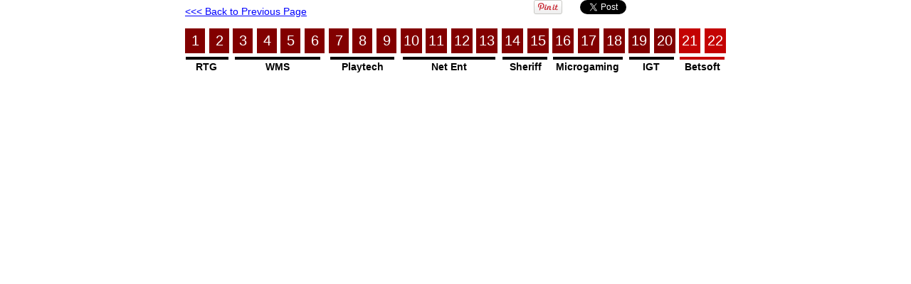

--- FILE ---
content_type: text/html
request_url: http://www.societyofslots.com/slot-machines/mr-vegas.html
body_size: 9969
content:
<!DOCTYPE HTML>
<html lang="en">
<head>
<script type="text/javascript">

 var _gaq = _gaq || [];
 _gaq.push(['_setAccount', 'UA-35423844-1']);
 _gaq.push(['_trackPageview']);

 (function() {
   var ga = document.createElement('script'); ga.type = 'text/javascript'; ga.async = true;
   ga.src = ('https:' == document.location.protocol ? 'https://ssl' : 'http://www') + '.google-analytics.com/ga.js';
   var s = document.getElementsByTagName('script')[0]; s.parentNode.insertBefore(ga, s);
 })();

</script>
<meta charset="UTF-8">
<title>Mr Vegas Slot Machine Free Play Slot Demo</title>
<meta name="viewport" content="width = 760, minimum-scale = 0.25, maximum-scale = 1.60">
<link rel=stylesheet href="../css/(betsoft)slot-ma.css">
<link rel=stylesheet href="../css/mr-vegas.css">
<link rel=stylesheet href="../css/sheet1.css">
<!--[if lt IE 9]>
<script src="../Resources/html5shiv.js"></script>
<![endif]-->
</head>
<body>
<div id="PageDiv">
	<div id="item3"><iframe src="http://www.slotslibrary.com/mr-vegas/
" width=720' height='600' scrolling='no' frameborder='no' style='border-width:0'></iframe></div>
	<div id="item1"><h1>MR VEGAS SLOT MACHINE</h1>
		<p class="slotreviewtext">Mr.Vegas Slot Machine is a cool cartoonish 3D style video slot by Betsoft that has a Las Vegas casino theme. Jazzy swing music compliments the theme nicely along with the colorful flashy graphics and funny characters.</p>
		<p class="slotreviewtext">Mr. Vegas is a high roller who is living large in Las Vegas and winning big. Players of Mr. Vegas have the potential to hit it big too with a maximum payout potential of £6,250!.</p>
		<p class="slotreviewtext">This 5 reel, 30 pay line slot game comes with all the great features that keep players coming</p>
	</div>
	<div id="item2"><p class="slotreviewtext">back for more. Players will be able to choose betting options that range from £0.02 on up to £1 per line. Since players can play up to 5x coins per line and 30 pay lines, true high rollers will be able to get down and gamble by wagering the maximum of £150 per spin.</p>
		<p class="slotreviewtext">Mr. Vegas Slot Game is packed with several great features and bonus rounds which can really help grow your bankroll if your lucks in.</p>
		<p class="slotreviewtext">&nbsp;</p>
		<p class="slotreviewtext">Roulette Bonus Round - When Mr. Vegas appears on reels 1, 3 and 5 players are taken to the Casino with Mr. Vegas and his sexy ladies to have a spin on the roulette wheel. You get to choose 3 numbers which Mr Vegas will place bets on each. And if your number comes in you get to take home the cash!.</p>
		<p class="slotreviewtext">Free Spins - This feature will be activated when players get the dice symbol on either left or right of the Mr. Vegas symbol and on reels 1, 2, or 3. The dice will roll and whatever number the dice lands on will determine the amount of free spins that are awarded. You can get up to 12 free spins. Roll a double and players will benefit from all their winnings being doubled during this feature. Players can also activate this feature by getting 3x or more slot machine icons on any reel. Players get one free spin on a fruit machine and win whatever winnings appear on the pay line. Quite a cool feature to play.</p>
		<p class="slotreviewtext">Money Wheel Feature - When triggered, players get five money slab wheels while continuing their regular spins. The slabs may appear on my symbol and reel. Whatever the wheel lands on, players will win that prize. Prizes can include free credits, bonus rounds, free spins and even the chance at a progressive jackpot.</p>
		<p class="slotreviewtext">Mr Vegas Slot Machine is another example of Betsoft’s ability to create an awesome &amp; entertaining gaming experience for all levels of players. I would encourage anyone to try Mr. Vegas to experience the fun and features this slot game has to offer.</p>
	</div>
	<div id="mrvegas"><img src="../Resources/mrvegas1.jpeg" width=556 height=418 alt="mrvegas" style="float:left">
	</div>
	<div id="mrvegas2"><img src="../Resources/mrvegas2.jpeg" width=556 height=418 alt="mrvegas2" style="float:left">
	</div>
	<div id="m1" class="f-ms"><p class="BlackonWhite"><a href="http://www.societyofslots.com/rtg/2/" title="RTG Slots Page 2">2</a></p>
	</div>
	<div id="m2" class="f-ms"><p class="BlackonWhite"><a href="http://www.societyofslots.com/wms/1/">3</a></p>
	</div>
	<div id="m3" class="f-ms"><p class="BlackonWhite"><a href="http://www.societyofslots.com/wms/2/">4</a></p>
	</div>
	<div id="m5" class="f-ms"><p class="BlackonWhite"><a href="http://www.societyofslots.com/wms/3/">5</a></p>
	</div>
	<div id="m6" class="f-ms"><p class="BlackonWhite"><a href="http://www.societyofslots.com/wms/4/">6</a></p>
	</div>
	<div id="m7" class="f-ms"><p class="BlackonWhite"><a href="http://www.societyofslots.com/net-entertainment/1/" title="Net Ent Slots Page 1">10</a></p>
	</div>
	<div id="m8" class="f-ms"><p class="BlackonWhite"><a href="http://www.societyofslots.com/net-entertainment/2/" title="Net Ent Slots Page 2">11</a></p>
	</div>
	<div id="m9" class="f-ms"><p class="BlackonWhite"><a href="http://www.societyofslots.com/net-entertainment/3/" title="Net Ent Slots Page 3">12</a></p>
	</div>
	<div id="m10" class="f-ms"><p class="BlackonWhite"><a href="http://www.societyofslots.com/net-entertainment/4/" title="Net Ent Slots Page 4">13</a></p>
	</div>
	<div id="m11" class="f-ms"><p class="BlackonWhite"><a href="http://www.societyofslots.com/sheriff/1/" title="Sheriff Slots Page 1">14</a></p>
	</div>
	<div id="m12" class="f-ms"><p class="BlackonWhite"><a href="http://www.societyofslots.com/sheriff/2/" title="Sheriff Slots Page 2">15</a></p>
	</div>
	<div id="m13" class="f-ms"><p class="BlackonWhite"><a href="http://www.societyofslots.com/microgaming/1/" title="Microgaming Slots Page 1">16</a></p>
	</div>
	<div id="m14" class="f-ms"><p class="BlackonWhite"><a href="http://www.societyofslots.com/microgaming/2/" title="Microgaming Slots Page 2">17</a></p>
	</div>
	<div id="m15" class="f-ms"><p class="BlackonWhite"><a href="http://www.societyofslots.com/microgaming/3/" title="Microgaming Slots Page 3">18</a></p>
	</div>
	<div id="m16" class="f-ms"><p class="BlackonWhite"><a href="http://www.societyofslots.com/igt/1/" title="IGT Slots Page 1">19</a></p>
	</div>
	<div id="m17" class="f-ms"><p class="BlackonWhite"><a href="http://www.societyofslots.com/igt/2/" title="IGT Slots Page 2">20</a></p>
	</div>
	<div id="m18" class="f-ms"><p class="BlackonWhite"><a href="http://www.societyofslots.com/betsoft/1/" title="Betsoft Slots Page 1">21</a></p>
	</div>
	<div id="m19" class="f-ms"><p class="BlackonWhite"><a href="http://www.societyofslots.com/betsoft/2/" title="Betsoft Slots Page 2">22</a></p>
	</div>
	<div id="m20" class="f-ms"></div>
	<div id="m21" class="f-ms"><p class="UnderSlot">RTG</p>
	</div>
	<div id="m22" class="f-ms"></div>
	<div id="m23" class="f-ms"><p class="UnderSlot">WMS</p>
	</div>
	<div id="m24" class="f-ms"></div>
	<div id="m25" class="f-ms"></div>
	<div id="m26" class="f-ms"><p class="UnderSlot">Sheriff</p>
	</div>
	<div id="m27" class="f-ms"><p class="UnderSlot">Net Ent</p>
	</div>
	<div id="m28" class="f-ms"></div>
	<div id="m29" class="f-ms"></div>
	<div id="m30" class="f-ms"></div>
	<div id="m31" class="f-ms"><p class="UnderSlot">Microgaming</p>
	</div>
	<div id="m32" class="f-ms"><p class="UnderSlot">IGT</p>
	</div>
	<div id="m33" class="f-ms"><p class="UnderSlot">Betsoft</p>
	</div>
	<div id="m34" class="f-ms"><p class="BlackonWhite"><a href="http://www.societyofslots.com/playtech/1/" title="Playtech Slots Page 1">7</a></p>
	</div>
	<div id="m35" class="f-ms"><p class="BlackonWhite"><a href="http://www.societyofslots.com/playtech/3/" title="Playtech Slots Page 3">9</a></p>
	</div>
	<div id="m36" class="f-ms"></div>
	<div id="m37" class="f-ms"><p class="UnderSlot">Playtech</p>
	</div>
	<div id="m38" class="f-ms"><p class="BlackonWhite"><a href="http://www.societyofslots.com/playtech/2/">8</a></p>
	</div>
	<div id="m39" class="f-ms"><p class="BlackonWhite"><a href="http://www.societyofslots.com/rtg/1/">1</a></p>
	</div>
	<div id="m40" class="f-ms"><p class="PlainText"><a href="javascript:history.go(-1)">&lt;&lt;&lt; Back to Previous Page</a></p>
	</div>
	<div id="m41" class="f-ms"><iframe style="border:none; overflow:auto; width:95px; height:22px; background:#FFFFFF" src="http://www.facebook.com/plugins/like.php?locale=en_US&amp;href=http%3A%2f%2fwww.societyofslots.com%2fslot-machines%2fmr-vegas.html&amp;send=false&amp;layout=button_count&amp;width=95&amp;show_faces=true&amp;action=like&amp;colorscheme=light&amp;font=lucida+grande&amp;height=22"></iframe>
	</div>
	<div id="m42" class="f-ms"><iframe style="border:0; overflow:auto; width:88px; height:28px" src="http://platform.twitter.com/widgets/tweet_button.html?count=horizontal&amp;lang=en"></iframe>
	</div>
	<div id="m43" class="f-ms"><a href="//pinterest.com/pin/create/button/" data-pin-do="buttonBookmark" ><img src="//assets.pinterest.com/images/pidgets/pin_it_button.png" /></a></div>
</div>
<!-- Start of StatCounter Code for Default Guide -->
<script type="text/javascript">
var sc_project=9202200; 
var sc_invisible=1; 
var sc_security="66225f7c"; 
var sc_https=1; 
var scJsHost = (("https:" == document.location.protocol) ?
"https://secure." : "http://www.");
document.write("<sc"+"ript type='text/javascript' src='" +
scJsHost+
"statcounter.com/counter/counter.js'></"+"script>");
</script>
<noscript><div class="statcounter"><a title="free hit
counters" href="http://statcounter.com/"
target="_blank"><img class="statcounter"
src="http://c.statcounter.com/9202200/0/66225f7c/1/"
alt="free hit counters"></a></div></noscript>
<!-- End of StatCounter Code for Default Guide -->

<!--[if IE]>
<script type=text/javascript>	var iframes = document.getElementsByTagName('iframe');
	for(var i in iframes)
		iframes[i].allowTransparency = 'true';
</script>
<![endif]-->
</body>
</html>


--- FILE ---
content_type: text/css
request_url: http://www.societyofslots.com/css/(betsoft)slot-ma.css
body_size: 4720
content:
#m1.f-ms { position:absolute; left:34px; top:40px; width:28px; min-height:26px; z-index:1; background-color:#820000 }
#m2.f-ms { position:absolute; left:67px; top:40px; width:28px; min-height:26px; z-index:2; background-color:#820000 }
#m3.f-ms { position:absolute; left:101px; top:40px; width:28px; min-height:26px; z-index:3; background-color:#820000 }
#m5.f-ms { position:absolute; left:134px; top:40px; width:28px; min-height:26px; z-index:4; background-color:#820000 }
#m6.f-ms { position:absolute; left:168px; top:40px; width:28px; min-height:26px; z-index:5; background-color:#820000 }
#m7.f-ms { position:absolute; left:303px; top:40px; width:30px; min-height:26px; z-index:6; background-color:#820000 }
#m8.f-ms { position:absolute; left:338px; top:40px; width:30px; min-height:26px; z-index:7; background-color:#820000 }
#m9.f-ms { position:absolute; left:374px; top:40px; width:30px; min-height:26px; z-index:8; background-color:#820000 }
#m10.f-ms { position:absolute; left:409px; top:40px; width:30px; min-height:26px; z-index:9; background-color:#820000 }
#m11.f-ms { position:absolute; left:445px; top:40px; width:30px; min-height:26px; z-index:10; background-color:#820000 }
#m12.f-ms { position:absolute; left:481px; top:40px; width:30px; min-height:26px; z-index:11; background-color:#820000 }
#m13.f-ms { position:absolute; left:516px; top:40px; width:30px; min-height:26px; z-index:12; background-color:#820000 }
#m14.f-ms { position:absolute; left:552px; top:40px; width:30px; min-height:26px; z-index:13; background-color:#820000 }
#m15.f-ms { position:absolute; left:588px; top:40px; width:30px; min-height:26px; z-index:14; background-color:#820000 }
#m16.f-ms { position:absolute; left:623px; top:40px; width:30px; min-height:26px; z-index:15; background-color:#820000 }
#m17.f-ms { position:absolute; left:659px; top:40px; width:30px; min-height:26px; z-index:16; background-color:#820000 }
#m18.f-ms { position:absolute; left:694px; top:40px; width:30px; min-height:26px; z-index:17; background-color:#c40202 }
#m19.f-ms { position:absolute; left:730px; top:40px; width:30px; min-height:26px; z-index:18; background-color:#c40202 }
#m20.f-ms { position:absolute; left:1px; top:80px; width:60px; min-height:4px; z-index:19; background-color:#000 }
#m21.f-ms { position:absolute; left:6px; top:85px; width:47px; min-height:16px; z-index:20 }
#m22.f-ms { position:absolute; left:70px; top:80px; width:120px; min-height:4px; z-index:21; background-color:#000 }
#m23.f-ms { position:absolute; left:74px; top:85px; width:111px; min-height:16px; z-index:22 }
#m24.f-ms { position:absolute; left:306px; top:80px; width:130px; min-height:4px; z-index:23; background-color:#000 }
#m25.f-ms { position:absolute; left:446px; top:80px; width:63px; min-height:4px; z-index:24; background-color:#000 }
#m26.f-ms { position:absolute; left:447px; top:85px; width:62px; min-height:16px; z-index:25 }
#m27.f-ms { position:absolute; left:306px; top:85px; width:130px; min-height:17px; z-index:26 }
#m28.f-ms { position:absolute; left:517px; top:80px; width:98px; min-height:4px; z-index:27; background-color:#000 }
#m29.f-ms { position:absolute; left:624px; top:80px; width:63px; min-height:4px; z-index:28; background-color:#000 }
#m30.f-ms { position:absolute; left:695px; top:80px; width:63px; min-height:4px; z-index:29; background-color:#c40202 }
#m31.f-ms { position:absolute; left:519px; top:85px; width:93px; min-height:16px; z-index:30 }
#m32.f-ms { position:absolute; left:630px; top:85px; width:50px; min-height:16px; z-index:31 }
#m33.f-ms { position:absolute; left:694px; top:85px; width:66px; min-height:16px; z-index:32 }
#m34.f-ms { position:absolute; left:202px; top:40px; width:28px; min-height:26px; z-index:33; background-color:#820000 }
#m35.f-ms { position:absolute; left:269px; top:40px; width:28px; min-height:26px; z-index:34; background-color:#820000 }
#m36.f-ms { position:absolute; left:204px; top:80px; width:90px; min-height:4px; z-index:35; background-color:#000 }
#m37.f-ms { position:absolute; left:203px; top:85px; width:93px; min-height:16px; z-index:36 }
#m38.f-ms { position:absolute; left:235px; top:40px; width:28px; min-height:26px; z-index:37; background-color:#820000 }
#m39.f-ms { position:absolute; left:0px; top:40px; width:28px; min-height:26px; z-index:38; background-color:#820000 }
#m40.f-ms { position:absolute; left:0px; top:0px; width:199px; height:30px; z-index:39; background-color:#fff }
#m41.f-ms { position:absolute; left:650px; top:0px; width:95px; height:22px; z-index:40 }
#m42.f-ms { position:absolute; left:555px; top:0px; width:88px; height:28px; z-index:41 }
#m43.f-ms { position:absolute; left:490px; top:0px; width:56px; height:24px; z-index:42 }


--- FILE ---
content_type: text/css
request_url: http://www.societyofslots.com/css/mr-vegas.css
body_size: 5295
content:
body { margin:0px; background-color:#fff; height:100% }
html { height:100% }
a:link { color:#00f; text-decoration:none }
a:visited { color:#00f; text-decoration:none }
a:hover { color:#f00; text-decoration:none }
#m1 a:link { color:#fff; text-decoration:none }
#m1 a:visited { color:#fff; text-decoration:none }
#m1 a:hover { color:#0f0; text-decoration:none }
#m2 a:link { color:#fff; text-decoration:none }
#m2 a:visited { color:#fff; text-decoration:none }
#m2 a:hover { color:#0f0; text-decoration:none }
#m3 a:link { color:#fff; text-decoration:none }
#m3 a:visited { color:#fff; text-decoration:none }
#m3 a:hover { color:#0f0; text-decoration:none }
#m5 a:link { color:#fff; text-decoration:none }
#m5 a:visited { color:#fff; text-decoration:none }
#m5 a:hover { color:#0f0; text-decoration:none }
#m6 a:link { color:#fff; text-decoration:none }
#m6 a:visited { color:#fff; text-decoration:none }
#m6 a:hover { color:#0f0; text-decoration:none }
#m7 a:link { color:#fff; text-decoration:none }
#m7 a:visited { color:#fff; text-decoration:none }
#m7 a:hover { color:#0f0; text-decoration:none }
#m8 a:link { color:#fff; text-decoration:none }
#m8 a:visited { color:#fff; text-decoration:none }
#m8 a:hover { color:#0f0; text-decoration:none }
#m9 a:link { color:#fff; text-decoration:none }
#m9 a:visited { color:#fff; text-decoration:none }
#m9 a:hover { color:#0f0; text-decoration:none }
#m10 a:link { color:#fff; text-decoration:none }
#m10 a:visited { color:#fff; text-decoration:none }
#m10 a:hover { color:#0f0; text-decoration:none }
#m11 a:link { color:#fff; text-decoration:none }
#m11 a:visited { color:#fff; text-decoration:none }
#m11 a:hover { color:#0f0; text-decoration:none }
#m12 a:link { color:#fff; text-decoration:none }
#m12 a:visited { color:#fff; text-decoration:none }
#m12 a:hover { color:#0f0; text-decoration:none }
#m13 a:link { color:#fff; text-decoration:none }
#m13 a:visited { color:#fff; text-decoration:none }
#m13 a:hover { color:#0f0; text-decoration:none }
#m14 a:link { color:#fff; text-decoration:none }
#m14 a:visited { color:#fff; text-decoration:none }
#m14 a:hover { color:#0f0; text-decoration:none }
#m15 a:link { color:#fff; text-decoration:none }
#m15 a:visited { color:#fff; text-decoration:none }
#m15 a:hover { color:#0f0; text-decoration:none }
#m16 a:link { color:#fff; text-decoration:none }
#m16 a:visited { color:#fff; text-decoration:none }
#m16 a:hover { color:#0f0; text-decoration:none }
#m17 a:link { color:#fff; text-decoration:none }
#m17 a:visited { color:#fff; text-decoration:none }
#m17 a:hover { color:#0f0; text-decoration:none }
#m18 a:link { color:#fff; text-decoration:none }
#m18 a:visited { color:#fff; text-decoration:none }
#m18 a:hover { color:#0f0; text-decoration:none }
#m19 a:link { color:#fff; text-decoration:none }
#m19 a:visited { color:#fff; text-decoration:none }
#m19 a:hover { color:#0f0; text-decoration:none }
#m34 a:link { color:#fff; text-decoration:none }
#m34 a:visited { color:#fff; text-decoration:none }
#m34 a:hover { color:#0f0; text-decoration:none }
#m35 a:link { color:#fff; text-decoration:none }
#m35 a:visited { color:#fff; text-decoration:none }
#m35 a:hover { color:#0f0; text-decoration:none }
#m38 a:link { color:#fff; text-decoration:none }
#m38 a:visited { color:#fff; text-decoration:none }
#m38 a:hover { color:#0f0; text-decoration:none }
#m39 a:link { color:#fff; text-decoration:none }
#m39 a:visited { color:#fff; text-decoration:none }
#m39 a:hover { color:#0f0; text-decoration:none }
#m40 a:link { color:#00f; text-decoration:underline }
#m40 a:visited { color:#00f; text-decoration:underline }
#m40 a:hover { color:#f00 }
#PageDiv { position:relative; width:760px; height:2800px; min-height:2600px; max-height:2800px; min-width:760px; max-width:760px; margin:auto }
#item3 { position:absolute; left:20px; top:106px; width:720px; height:600px; z-index:1 }
#item1 { position:absolute; left:81px; top:836px; width:600px; min-height:230px; z-index:2 }
#item2 { position:absolute; left:81px; top:1976px; width:600px; min-height:744px; z-index:3 }
#mrvegas { position:absolute; left:103px; top:1088px; width:556px; height:418px; z-index:4 }
#mrvegas2 { position:absolute; left:103px; top:1530px; width:556px; height:418px; z-index:5 }
#m1.f-ms { z-index:6 }
#m2.f-ms { z-index:7 }
#m3.f-ms { z-index:8 }
#m5.f-ms { z-index:9 }
#m6.f-ms { z-index:10 }
#m7.f-ms { z-index:11 }
#m8.f-ms { z-index:12 }
#m9.f-ms { z-index:13 }
#m10.f-ms { z-index:14 }
#m11.f-ms { z-index:15 }
#m12.f-ms { z-index:16 }
#m13.f-ms { z-index:17 }
#m14.f-ms { z-index:18 }
#m15.f-ms { z-index:19 }
#m16.f-ms { z-index:20 }
#m17.f-ms { z-index:21 }
#m18.f-ms { z-index:22 }
#m19.f-ms { z-index:23 }
#m20.f-ms { z-index:24 }
#m21.f-ms { z-index:25 }
#m22.f-ms { z-index:26 }
#m23.f-ms { z-index:27 }
#m24.f-ms { z-index:28 }
#m25.f-ms { z-index:29 }
#m26.f-ms { z-index:30 }
#m27.f-ms { z-index:31 }
#m28.f-ms { z-index:32 }
#m29.f-ms { z-index:33 }
#m30.f-ms { z-index:34 }
#m31.f-ms { z-index:35 }
#m32.f-ms { z-index:36 }
#m33.f-ms { z-index:37 }
#m34.f-ms { z-index:38 }
#m35.f-ms { z-index:39 }
#m36.f-ms { z-index:40 }
#m37.f-ms { z-index:41 }
#m38.f-ms { z-index:42 }
#m39.f-ms { z-index:43 }
#m40.f-ms { z-index:44 }
#m41.f-ms { z-index:45 }
#m42.f-ms { z-index:46 }
#m43.f-ms { z-index:47 }


--- FILE ---
content_type: text/css
request_url: http://www.societyofslots.com/css/sheet1.css
body_size: 2848
content:
form { margin:0px }
body > form { height:100% }
img { margin:0px; border-style:none }
button { margin:0px; border-style:none; padding:0px; background-color:transparent; vertical-align:top }
table { empty-cells:hide }
td { padding:0px }
.f-sp { font-size:1px; visibility:hidden }
.f-lp { margin-bottom:0px }
.f-fp { margin-top:0px }
h1 { color:#000; font-family:Arial; font-weight:bold; font-size:18px; line-height:1; text-align:left; margin-top:0px; margin-bottom:6px }
h1:first-child { margin-top:0px }
h2 { color:#000; font-family:Arial; font-weight:bold; font-size:18px; line-height:1; text-align:left; margin-top:0px; margin-bottom:6px }
h2:first-child { margin-top:0px }
h3 { color:#000; font-family:Arial; font-weight:bold; font-size:18px; text-align:left; margin-top:0px; margin-bottom:6px }
h3:first-child { margin-top:0px }
h4 { color:#000; font-family:Arial; font-weight:bold; font-size:14px; text-align:left; margin-top:30px; margin-bottom:0.1px }
h4:first-child { margin-top:0px }
strong { font-weight:bold }
.red { color:#f00 }
.style8 { color:#000; font-family:Arial; font-size:14px; line-height:22px; text-align:left; margin-top:6px; margin-bottom:9px }
.style4 { font-size:16px }
.PlainText { color:#000; font-family:Arial; font-size:14px; line-height:21px; text-align:left; margin-top:6px; margin-bottom:9px }
.WhiteonBlack { color:#fff; font-family:Arial; font-size:16px; text-align:center; margin-top:5px; margin-bottom:5px }
.ListCentered { color:#000; font-family:Arial; font-size:16px; line-height:21px; text-align:center; margin-top:15px; margin-bottom:15px }
.UnderSlot { color:#000; font-family:Arial; font-weight:bold; font-size:14px; text-align:center; margin-top:1px; margin-bottom:0.1px }
.navigation { color:#fff; font-family:Arial; font-weight:bold; font-size:14px; margin-left:0px; margin-right:0px; text-align:center; margin-top:3px; margin-bottom:3px }
h2.style3 { color:#000; font-family:Arial; font-weight:bold; font-size:18px; text-align:center; margin-top:3px; margin-bottom:24px }
h2:first-child { margin-top:0px }
.style2 { color:#000; font-family:Arial; font-weight:bold; font-size:18px }
.size24point { font-size:24px }
.style12 { color:#000; font-family:Arial; font-size:16px; line-height:21px; text-align:center; margin-top:15px; margin-bottom:24px }
.style6 { font-size:20px }
.slotreviewtext { color:#000; font-family:Arial; font-size:14px; line-height:25px; text-align:left; margin-top:6px; margin-bottom:12px }
.BlackonWhite { color:#000; font-family:Arial; font-size:20px; text-align:center; margin-top:6px; margin-bottom:6px }
.yellowbackground { background-color:#ff0 }
.PreviousNext { color:#000; font-family:Arial; font-size:18px; text-align:center; margin-top:0px; margin-bottom:6px }
.yellow { color:#ff0 }
.darkgrey { color:#464646 }
.style1 { color:#fff; font-family:Arial; font-size:16px }
